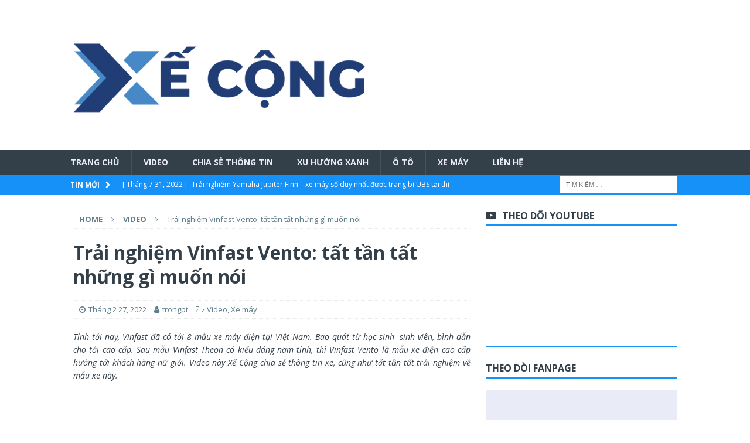

--- FILE ---
content_type: text/html; charset=UTF-8
request_url: https://xecong.vn/trai-nghiem-vinfast-vento-tat-tan-tat-nhung-gi-muon-noi/
body_size: 17022
content:
<!DOCTYPE html>
<html class="no-js mh-one-sb" lang="vi">
<head>
<meta charset="UTF-8">
<meta name="viewport" content="width=device-width, initial-scale=1.0">
<link rel="profile" href="http://gmpg.org/xfn/11" />
<meta name='robots' content='index, follow, max-image-preview:large, max-snippet:-1, max-video-preview:-1' />
<meta property="og:title" content="Trải nghiệm Vinfast Vento: tất tần tất những gì muốn nói"/>
<meta property="og:description" content="Tính tới nay Vinfast đã có tới 8 mẫu xe máy điện tại Việt Nam. Bao quát từ học sinh, phổ thông tới bình dẫn, cho tới cao cấp."/>
<meta property="og:image" content="https://xecong.vn/wp-content/uploads/2022/02/thumg-mau-1-compressed-5.jpg"/>
<meta property="og:image:width" content="1280" />
<meta property="og:image:height" content="720" />
<meta property="og:image:type" content="image/jpeg" />
<meta property="og:type" content="article"/>
<meta property="og:article:published_time" content="2022-02-27 19:40:24"/>
<meta property="og:article:modified_time" content="2022-02-27 19:41:22"/>
<meta property="og:article:tag" content="vinfast"/>
<meta property="og:article:tag" content="Vinfast vento"/>
<meta property="og:article:tag" content="xế cộng"/>
<meta property="og:article:tag" content="Xecong"/>
<meta name="twitter:card" content="summary">
<meta name="twitter:title" content="Trải nghiệm Vinfast Vento: tất tần tất những gì muốn nói"/>
<meta name="twitter:description" content="Tính tới nay Vinfast đã có tới 8 mẫu xe máy điện tại Việt Nam. Bao quát từ học sinh, phổ thông tới bình dẫn, cho tới cao cấp."/>
<meta name="twitter:image" content="https://xecong.vn/wp-content/uploads/2022/02/thumg-mau-1-compressed-5.jpg"/>
<meta name="author" content="trongpt"/>

	<!-- This site is optimized with the Yoast SEO plugin v26.7 - https://yoast.com/wordpress/plugins/seo/ -->
	<title>Trải nghiệm Vinfast Vento: tất tần tất những gì muốn nói - Xế Cộng</title>
	<meta name="description" content="Sau mẫu Vinfast Theon có kiểu dáng nam tính, thì Vinfast Vento là mẫu xe điện cao cấp hướng tới khách hàng nữ giới." />
	<link rel="canonical" href="https://xecong.vn/trai-nghiem-vinfast-vento-tat-tan-tat-nhung-gi-muon-noi/" />
	<meta property="og:url" content="https://xecong.vn/trai-nghiem-vinfast-vento-tat-tan-tat-nhung-gi-muon-noi/" />
	<meta property="og:site_name" content="Xế Cộng" />
	<meta property="article:published_time" content="2022-02-27T12:40:24+00:00" />
	<meta property="article:modified_time" content="2022-02-27T12:41:22+00:00" />
	<meta property="og:image" content="https://xecong.vn/wp-content/uploads/2022/02/thumg-mau-1-compressed-5.jpg" />
	<meta property="og:image:width" content="1280" />
	<meta property="og:image:height" content="720" />
	<meta property="og:image:type" content="image/jpeg" />
	<meta name="author" content="trongpt" />
	<meta name="twitter:label1" content="Được viết bởi" />
	<meta name="twitter:data1" content="trongpt" />
	<meta name="twitter:label2" content="Ước tính thời gian đọc" />
	<meta name="twitter:data2" content="1 phút" />
	<script type="application/ld+json" class="yoast-schema-graph">{"@context":"https://schema.org","@graph":[{"@type":"Article","@id":"https://xecong.vn/trai-nghiem-vinfast-vento-tat-tan-tat-nhung-gi-muon-noi/#article","isPartOf":{"@id":"https://xecong.vn/trai-nghiem-vinfast-vento-tat-tan-tat-nhung-gi-muon-noi/"},"author":{"name":"trongpt","@id":"https://xecong.vn/#/schema/person/be5efc9197466d8760116c12881ca785"},"headline":"Trải nghiệm Vinfast Vento: tất tần tất những gì muốn nói","datePublished":"2022-02-27T12:40:24+00:00","dateModified":"2022-02-27T12:41:22+00:00","mainEntityOfPage":{"@id":"https://xecong.vn/trai-nghiem-vinfast-vento-tat-tan-tat-nhung-gi-muon-noi/"},"wordCount":134,"publisher":{"@id":"https://xecong.vn/#organization"},"image":{"@id":"https://xecong.vn/trai-nghiem-vinfast-vento-tat-tan-tat-nhung-gi-muon-noi/#primaryimage"},"thumbnailUrl":"https://xecong.vn/wp-content/uploads/2022/02/thumg-mau-1-compressed-5.jpg","keywords":["vinfast","Vinfast vento","xế cộng","Xecong"],"articleSection":["Video","Xe máy"],"inLanguage":"vi"},{"@type":"WebPage","@id":"https://xecong.vn/trai-nghiem-vinfast-vento-tat-tan-tat-nhung-gi-muon-noi/","url":"https://xecong.vn/trai-nghiem-vinfast-vento-tat-tan-tat-nhung-gi-muon-noi/","name":"Trải nghiệm Vinfast Vento: tất tần tất những gì muốn nói - Xế Cộng","isPartOf":{"@id":"https://xecong.vn/#website"},"primaryImageOfPage":{"@id":"https://xecong.vn/trai-nghiem-vinfast-vento-tat-tan-tat-nhung-gi-muon-noi/#primaryimage"},"image":{"@id":"https://xecong.vn/trai-nghiem-vinfast-vento-tat-tan-tat-nhung-gi-muon-noi/#primaryimage"},"thumbnailUrl":"https://xecong.vn/wp-content/uploads/2022/02/thumg-mau-1-compressed-5.jpg","datePublished":"2022-02-27T12:40:24+00:00","dateModified":"2022-02-27T12:41:22+00:00","description":"Sau mẫu Vinfast Theon có kiểu dáng nam tính, thì Vinfast Vento là mẫu xe điện cao cấp hướng tới khách hàng nữ giới.","breadcrumb":{"@id":"https://xecong.vn/trai-nghiem-vinfast-vento-tat-tan-tat-nhung-gi-muon-noi/#breadcrumb"},"inLanguage":"vi","potentialAction":[{"@type":"ReadAction","target":["https://xecong.vn/trai-nghiem-vinfast-vento-tat-tan-tat-nhung-gi-muon-noi/"]}]},{"@type":"ImageObject","inLanguage":"vi","@id":"https://xecong.vn/trai-nghiem-vinfast-vento-tat-tan-tat-nhung-gi-muon-noi/#primaryimage","url":"https://xecong.vn/wp-content/uploads/2022/02/thumg-mau-1-compressed-5.jpg","contentUrl":"https://xecong.vn/wp-content/uploads/2022/02/thumg-mau-1-compressed-5.jpg","width":1280,"height":720},{"@type":"BreadcrumbList","@id":"https://xecong.vn/trai-nghiem-vinfast-vento-tat-tan-tat-nhung-gi-muon-noi/#breadcrumb","itemListElement":[{"@type":"ListItem","position":1,"name":"Trang chủ","item":"https://xecong.vn/"},{"@type":"ListItem","position":2,"name":"Trải nghiệm Vinfast Vento: tất tần tất những gì muốn nói"}]},{"@type":"WebSite","@id":"https://xecong.vn/#website","url":"https://xecong.vn/","name":"Xế Cộng","description":"Chia sẻ trải nghiệm","publisher":{"@id":"https://xecong.vn/#organization"},"potentialAction":[{"@type":"SearchAction","target":{"@type":"EntryPoint","urlTemplate":"https://xecong.vn/?s={search_term_string}"},"query-input":{"@type":"PropertyValueSpecification","valueRequired":true,"valueName":"search_term_string"}}],"inLanguage":"vi"},{"@type":"Organization","@id":"https://xecong.vn/#organization","name":"Xế Cộng","url":"https://xecong.vn/","logo":{"@type":"ImageObject","inLanguage":"vi","@id":"https://xecong.vn/#/schema/logo/image/","url":"https://xecong.vn/wp-content/uploads/2022/01/cropped-logo-vuong-1.png","contentUrl":"https://xecong.vn/wp-content/uploads/2022/01/cropped-logo-vuong-1.png","width":512,"height":512,"caption":"Xế Cộng"},"image":{"@id":"https://xecong.vn/#/schema/logo/image/"},"sameAs":["https://www.youtube.com/channel/UCv5507XGtFuBwppWZv6m27A"]},{"@type":"Person","@id":"https://xecong.vn/#/schema/person/be5efc9197466d8760116c12881ca785","name":"trongpt","image":{"@type":"ImageObject","inLanguage":"vi","@id":"https://xecong.vn/#/schema/person/image/","url":"https://secure.gravatar.com/avatar/c957ce7d8150244d8eef8f759fda93a70afa8ad5ba2bb166d59aa510ea8550e5?s=96&d=mm&r=g","contentUrl":"https://secure.gravatar.com/avatar/c957ce7d8150244d8eef8f759fda93a70afa8ad5ba2bb166d59aa510ea8550e5?s=96&d=mm&r=g","caption":"trongpt"},"sameAs":["https://xecong.vn"],"url":"https://xecong.vn/author/trongpt/"}]}</script>
	<!-- / Yoast SEO plugin. -->


<link rel='dns-prefetch' href='//www.googletagmanager.com' />
<link rel='dns-prefetch' href='//fonts.googleapis.com' />
<link rel="alternate" type="application/rss+xml" title="Dòng thông tin Xế Cộng &raquo;" href="https://xecong.vn/feed/" />
<link rel="alternate" type="application/rss+xml" title="Xế Cộng &raquo; Dòng bình luận" href="https://xecong.vn/comments/feed/" />
<link rel="alternate" title="oNhúng (JSON)" type="application/json+oembed" href="https://xecong.vn/wp-json/oembed/1.0/embed?url=https%3A%2F%2Fxecong.vn%2Ftrai-nghiem-vinfast-vento-tat-tan-tat-nhung-gi-muon-noi%2F" />
<link rel="alternate" title="oNhúng (XML)" type="text/xml+oembed" href="https://xecong.vn/wp-json/oembed/1.0/embed?url=https%3A%2F%2Fxecong.vn%2Ftrai-nghiem-vinfast-vento-tat-tan-tat-nhung-gi-muon-noi%2F&#038;format=xml" />
<style id='wp-img-auto-sizes-contain-inline-css' type='text/css'>
img:is([sizes=auto i],[sizes^="auto," i]){contain-intrinsic-size:3000px 1500px}
/*# sourceURL=wp-img-auto-sizes-contain-inline-css */
</style>
<link rel='stylesheet' id='dashicons-css' href='https://xecong.vn/wp-includes/css/dashicons.min.css?ver=6.9' type='text/css' media='all' />
<link rel='stylesheet' id='post-views-counter-frontend-css' href='https://xecong.vn/wp-content/plugins/post-views-counter/css/frontend.css?ver=1.7.0' type='text/css' media='all' />
<style id='wp-emoji-styles-inline-css' type='text/css'>

	img.wp-smiley, img.emoji {
		display: inline !important;
		border: none !important;
		box-shadow: none !important;
		height: 1em !important;
		width: 1em !important;
		margin: 0 0.07em !important;
		vertical-align: -0.1em !important;
		background: none !important;
		padding: 0 !important;
	}
/*# sourceURL=wp-emoji-styles-inline-css */
</style>
<style id='wp-block-library-inline-css' type='text/css'>
:root{--wp-block-synced-color:#7a00df;--wp-block-synced-color--rgb:122,0,223;--wp-bound-block-color:var(--wp-block-synced-color);--wp-editor-canvas-background:#ddd;--wp-admin-theme-color:#007cba;--wp-admin-theme-color--rgb:0,124,186;--wp-admin-theme-color-darker-10:#006ba1;--wp-admin-theme-color-darker-10--rgb:0,107,160.5;--wp-admin-theme-color-darker-20:#005a87;--wp-admin-theme-color-darker-20--rgb:0,90,135;--wp-admin-border-width-focus:2px}@media (min-resolution:192dpi){:root{--wp-admin-border-width-focus:1.5px}}.wp-element-button{cursor:pointer}:root .has-very-light-gray-background-color{background-color:#eee}:root .has-very-dark-gray-background-color{background-color:#313131}:root .has-very-light-gray-color{color:#eee}:root .has-very-dark-gray-color{color:#313131}:root .has-vivid-green-cyan-to-vivid-cyan-blue-gradient-background{background:linear-gradient(135deg,#00d084,#0693e3)}:root .has-purple-crush-gradient-background{background:linear-gradient(135deg,#34e2e4,#4721fb 50%,#ab1dfe)}:root .has-hazy-dawn-gradient-background{background:linear-gradient(135deg,#faaca8,#dad0ec)}:root .has-subdued-olive-gradient-background{background:linear-gradient(135deg,#fafae1,#67a671)}:root .has-atomic-cream-gradient-background{background:linear-gradient(135deg,#fdd79a,#004a59)}:root .has-nightshade-gradient-background{background:linear-gradient(135deg,#330968,#31cdcf)}:root .has-midnight-gradient-background{background:linear-gradient(135deg,#020381,#2874fc)}:root{--wp--preset--font-size--normal:16px;--wp--preset--font-size--huge:42px}.has-regular-font-size{font-size:1em}.has-larger-font-size{font-size:2.625em}.has-normal-font-size{font-size:var(--wp--preset--font-size--normal)}.has-huge-font-size{font-size:var(--wp--preset--font-size--huge)}.has-text-align-center{text-align:center}.has-text-align-left{text-align:left}.has-text-align-right{text-align:right}.has-fit-text{white-space:nowrap!important}#end-resizable-editor-section{display:none}.aligncenter{clear:both}.items-justified-left{justify-content:flex-start}.items-justified-center{justify-content:center}.items-justified-right{justify-content:flex-end}.items-justified-space-between{justify-content:space-between}.screen-reader-text{border:0;clip-path:inset(50%);height:1px;margin:-1px;overflow:hidden;padding:0;position:absolute;width:1px;word-wrap:normal!important}.screen-reader-text:focus{background-color:#ddd;clip-path:none;color:#444;display:block;font-size:1em;height:auto;left:5px;line-height:normal;padding:15px 23px 14px;text-decoration:none;top:5px;width:auto;z-index:100000}html :where(.has-border-color){border-style:solid}html :where([style*=border-top-color]){border-top-style:solid}html :where([style*=border-right-color]){border-right-style:solid}html :where([style*=border-bottom-color]){border-bottom-style:solid}html :where([style*=border-left-color]){border-left-style:solid}html :where([style*=border-width]){border-style:solid}html :where([style*=border-top-width]){border-top-style:solid}html :where([style*=border-right-width]){border-right-style:solid}html :where([style*=border-bottom-width]){border-bottom-style:solid}html :where([style*=border-left-width]){border-left-style:solid}html :where(img[class*=wp-image-]){height:auto;max-width:100%}:where(figure){margin:0 0 1em}html :where(.is-position-sticky){--wp-admin--admin-bar--position-offset:var(--wp-admin--admin-bar--height,0px)}@media screen and (max-width:600px){html :where(.is-position-sticky){--wp-admin--admin-bar--position-offset:0px}}

/*# sourceURL=wp-block-library-inline-css */
</style><style id='global-styles-inline-css' type='text/css'>
:root{--wp--preset--aspect-ratio--square: 1;--wp--preset--aspect-ratio--4-3: 4/3;--wp--preset--aspect-ratio--3-4: 3/4;--wp--preset--aspect-ratio--3-2: 3/2;--wp--preset--aspect-ratio--2-3: 2/3;--wp--preset--aspect-ratio--16-9: 16/9;--wp--preset--aspect-ratio--9-16: 9/16;--wp--preset--color--black: #000000;--wp--preset--color--cyan-bluish-gray: #abb8c3;--wp--preset--color--white: #ffffff;--wp--preset--color--pale-pink: #f78da7;--wp--preset--color--vivid-red: #cf2e2e;--wp--preset--color--luminous-vivid-orange: #ff6900;--wp--preset--color--luminous-vivid-amber: #fcb900;--wp--preset--color--light-green-cyan: #7bdcb5;--wp--preset--color--vivid-green-cyan: #00d084;--wp--preset--color--pale-cyan-blue: #8ed1fc;--wp--preset--color--vivid-cyan-blue: #0693e3;--wp--preset--color--vivid-purple: #9b51e0;--wp--preset--gradient--vivid-cyan-blue-to-vivid-purple: linear-gradient(135deg,rgb(6,147,227) 0%,rgb(155,81,224) 100%);--wp--preset--gradient--light-green-cyan-to-vivid-green-cyan: linear-gradient(135deg,rgb(122,220,180) 0%,rgb(0,208,130) 100%);--wp--preset--gradient--luminous-vivid-amber-to-luminous-vivid-orange: linear-gradient(135deg,rgb(252,185,0) 0%,rgb(255,105,0) 100%);--wp--preset--gradient--luminous-vivid-orange-to-vivid-red: linear-gradient(135deg,rgb(255,105,0) 0%,rgb(207,46,46) 100%);--wp--preset--gradient--very-light-gray-to-cyan-bluish-gray: linear-gradient(135deg,rgb(238,238,238) 0%,rgb(169,184,195) 100%);--wp--preset--gradient--cool-to-warm-spectrum: linear-gradient(135deg,rgb(74,234,220) 0%,rgb(151,120,209) 20%,rgb(207,42,186) 40%,rgb(238,44,130) 60%,rgb(251,105,98) 80%,rgb(254,248,76) 100%);--wp--preset--gradient--blush-light-purple: linear-gradient(135deg,rgb(255,206,236) 0%,rgb(152,150,240) 100%);--wp--preset--gradient--blush-bordeaux: linear-gradient(135deg,rgb(254,205,165) 0%,rgb(254,45,45) 50%,rgb(107,0,62) 100%);--wp--preset--gradient--luminous-dusk: linear-gradient(135deg,rgb(255,203,112) 0%,rgb(199,81,192) 50%,rgb(65,88,208) 100%);--wp--preset--gradient--pale-ocean: linear-gradient(135deg,rgb(255,245,203) 0%,rgb(182,227,212) 50%,rgb(51,167,181) 100%);--wp--preset--gradient--electric-grass: linear-gradient(135deg,rgb(202,248,128) 0%,rgb(113,206,126) 100%);--wp--preset--gradient--midnight: linear-gradient(135deg,rgb(2,3,129) 0%,rgb(40,116,252) 100%);--wp--preset--font-size--small: 13px;--wp--preset--font-size--medium: 20px;--wp--preset--font-size--large: 36px;--wp--preset--font-size--x-large: 42px;--wp--preset--spacing--20: 0.44rem;--wp--preset--spacing--30: 0.67rem;--wp--preset--spacing--40: 1rem;--wp--preset--spacing--50: 1.5rem;--wp--preset--spacing--60: 2.25rem;--wp--preset--spacing--70: 3.38rem;--wp--preset--spacing--80: 5.06rem;--wp--preset--shadow--natural: 6px 6px 9px rgba(0, 0, 0, 0.2);--wp--preset--shadow--deep: 12px 12px 50px rgba(0, 0, 0, 0.4);--wp--preset--shadow--sharp: 6px 6px 0px rgba(0, 0, 0, 0.2);--wp--preset--shadow--outlined: 6px 6px 0px -3px rgb(255, 255, 255), 6px 6px rgb(0, 0, 0);--wp--preset--shadow--crisp: 6px 6px 0px rgb(0, 0, 0);}:where(.is-layout-flex){gap: 0.5em;}:where(.is-layout-grid){gap: 0.5em;}body .is-layout-flex{display: flex;}.is-layout-flex{flex-wrap: wrap;align-items: center;}.is-layout-flex > :is(*, div){margin: 0;}body .is-layout-grid{display: grid;}.is-layout-grid > :is(*, div){margin: 0;}:where(.wp-block-columns.is-layout-flex){gap: 2em;}:where(.wp-block-columns.is-layout-grid){gap: 2em;}:where(.wp-block-post-template.is-layout-flex){gap: 1.25em;}:where(.wp-block-post-template.is-layout-grid){gap: 1.25em;}.has-black-color{color: var(--wp--preset--color--black) !important;}.has-cyan-bluish-gray-color{color: var(--wp--preset--color--cyan-bluish-gray) !important;}.has-white-color{color: var(--wp--preset--color--white) !important;}.has-pale-pink-color{color: var(--wp--preset--color--pale-pink) !important;}.has-vivid-red-color{color: var(--wp--preset--color--vivid-red) !important;}.has-luminous-vivid-orange-color{color: var(--wp--preset--color--luminous-vivid-orange) !important;}.has-luminous-vivid-amber-color{color: var(--wp--preset--color--luminous-vivid-amber) !important;}.has-light-green-cyan-color{color: var(--wp--preset--color--light-green-cyan) !important;}.has-vivid-green-cyan-color{color: var(--wp--preset--color--vivid-green-cyan) !important;}.has-pale-cyan-blue-color{color: var(--wp--preset--color--pale-cyan-blue) !important;}.has-vivid-cyan-blue-color{color: var(--wp--preset--color--vivid-cyan-blue) !important;}.has-vivid-purple-color{color: var(--wp--preset--color--vivid-purple) !important;}.has-black-background-color{background-color: var(--wp--preset--color--black) !important;}.has-cyan-bluish-gray-background-color{background-color: var(--wp--preset--color--cyan-bluish-gray) !important;}.has-white-background-color{background-color: var(--wp--preset--color--white) !important;}.has-pale-pink-background-color{background-color: var(--wp--preset--color--pale-pink) !important;}.has-vivid-red-background-color{background-color: var(--wp--preset--color--vivid-red) !important;}.has-luminous-vivid-orange-background-color{background-color: var(--wp--preset--color--luminous-vivid-orange) !important;}.has-luminous-vivid-amber-background-color{background-color: var(--wp--preset--color--luminous-vivid-amber) !important;}.has-light-green-cyan-background-color{background-color: var(--wp--preset--color--light-green-cyan) !important;}.has-vivid-green-cyan-background-color{background-color: var(--wp--preset--color--vivid-green-cyan) !important;}.has-pale-cyan-blue-background-color{background-color: var(--wp--preset--color--pale-cyan-blue) !important;}.has-vivid-cyan-blue-background-color{background-color: var(--wp--preset--color--vivid-cyan-blue) !important;}.has-vivid-purple-background-color{background-color: var(--wp--preset--color--vivid-purple) !important;}.has-black-border-color{border-color: var(--wp--preset--color--black) !important;}.has-cyan-bluish-gray-border-color{border-color: var(--wp--preset--color--cyan-bluish-gray) !important;}.has-white-border-color{border-color: var(--wp--preset--color--white) !important;}.has-pale-pink-border-color{border-color: var(--wp--preset--color--pale-pink) !important;}.has-vivid-red-border-color{border-color: var(--wp--preset--color--vivid-red) !important;}.has-luminous-vivid-orange-border-color{border-color: var(--wp--preset--color--luminous-vivid-orange) !important;}.has-luminous-vivid-amber-border-color{border-color: var(--wp--preset--color--luminous-vivid-amber) !important;}.has-light-green-cyan-border-color{border-color: var(--wp--preset--color--light-green-cyan) !important;}.has-vivid-green-cyan-border-color{border-color: var(--wp--preset--color--vivid-green-cyan) !important;}.has-pale-cyan-blue-border-color{border-color: var(--wp--preset--color--pale-cyan-blue) !important;}.has-vivid-cyan-blue-border-color{border-color: var(--wp--preset--color--vivid-cyan-blue) !important;}.has-vivid-purple-border-color{border-color: var(--wp--preset--color--vivid-purple) !important;}.has-vivid-cyan-blue-to-vivid-purple-gradient-background{background: var(--wp--preset--gradient--vivid-cyan-blue-to-vivid-purple) !important;}.has-light-green-cyan-to-vivid-green-cyan-gradient-background{background: var(--wp--preset--gradient--light-green-cyan-to-vivid-green-cyan) !important;}.has-luminous-vivid-amber-to-luminous-vivid-orange-gradient-background{background: var(--wp--preset--gradient--luminous-vivid-amber-to-luminous-vivid-orange) !important;}.has-luminous-vivid-orange-to-vivid-red-gradient-background{background: var(--wp--preset--gradient--luminous-vivid-orange-to-vivid-red) !important;}.has-very-light-gray-to-cyan-bluish-gray-gradient-background{background: var(--wp--preset--gradient--very-light-gray-to-cyan-bluish-gray) !important;}.has-cool-to-warm-spectrum-gradient-background{background: var(--wp--preset--gradient--cool-to-warm-spectrum) !important;}.has-blush-light-purple-gradient-background{background: var(--wp--preset--gradient--blush-light-purple) !important;}.has-blush-bordeaux-gradient-background{background: var(--wp--preset--gradient--blush-bordeaux) !important;}.has-luminous-dusk-gradient-background{background: var(--wp--preset--gradient--luminous-dusk) !important;}.has-pale-ocean-gradient-background{background: var(--wp--preset--gradient--pale-ocean) !important;}.has-electric-grass-gradient-background{background: var(--wp--preset--gradient--electric-grass) !important;}.has-midnight-gradient-background{background: var(--wp--preset--gradient--midnight) !important;}.has-small-font-size{font-size: var(--wp--preset--font-size--small) !important;}.has-medium-font-size{font-size: var(--wp--preset--font-size--medium) !important;}.has-large-font-size{font-size: var(--wp--preset--font-size--large) !important;}.has-x-large-font-size{font-size: var(--wp--preset--font-size--x-large) !important;}
/*# sourceURL=global-styles-inline-css */
</style>

<style id='classic-theme-styles-inline-css' type='text/css'>
/*! This file is auto-generated */
.wp-block-button__link{color:#fff;background-color:#32373c;border-radius:9999px;box-shadow:none;text-decoration:none;padding:calc(.667em + 2px) calc(1.333em + 2px);font-size:1.125em}.wp-block-file__button{background:#32373c;color:#fff;text-decoration:none}
/*# sourceURL=/wp-includes/css/classic-themes.min.css */
</style>
<link rel='stylesheet' id='mh-font-awesome-css' href='https://xecong.vn/wp-content/themes/mh-magazine/includes/font-awesome.min.css' type='text/css' media='all' />
<link rel='stylesheet' id='mh-magazine-css' href='https://xecong.vn/wp-content/themes/mh-magazine/style.css?ver=3.9.13' type='text/css' media='all' />
<link rel='stylesheet' id='mh-google-fonts-css' href='https://fonts.googleapis.com/css?family=Open+Sans:300,400,400italic,600,700&#038;subset=latin,vietnamese' type='text/css' media='all' />
<script type="text/javascript" src="https://xecong.vn/wp-includes/js/jquery/jquery.min.js?ver=3.7.1" id="jquery-core-js"></script>
<script type="text/javascript" src="https://xecong.vn/wp-includes/js/jquery/jquery-migrate.min.js?ver=3.4.1" id="jquery-migrate-js"></script>
<script type="text/javascript" src="https://xecong.vn/wp-content/themes/mh-magazine/js/scripts.js?ver=3.9.13" id="mh-scripts-js"></script>

<!-- Đoạn mã Google tag (gtag.js) được thêm bởi Site Kit -->
<!-- Đoạn mã Google Analytics được thêm bởi Site Kit -->
<script type="text/javascript" src="https://www.googletagmanager.com/gtag/js?id=G-28FYXN1RKF" id="google_gtagjs-js" async></script>
<script type="text/javascript" id="google_gtagjs-js-after">
/* <![CDATA[ */
window.dataLayer = window.dataLayer || [];function gtag(){dataLayer.push(arguments);}
gtag("set","linker",{"domains":["xecong.vn"]});
gtag("js", new Date());
gtag("set", "developer_id.dZTNiMT", true);
gtag("config", "G-28FYXN1RKF");
//# sourceURL=google_gtagjs-js-after
/* ]]> */
</script>
<link rel="https://api.w.org/" href="https://xecong.vn/wp-json/" /><link rel="alternate" title="JSON" type="application/json" href="https://xecong.vn/wp-json/wp/v2/posts/866" /><link rel="EditURI" type="application/rsd+xml" title="RSD" href="https://xecong.vn/xmlrpc.php?rsd" />
<meta name="generator" content="WordPress 6.9" />
<link rel='shortlink' href='https://xecong.vn/?p=866' />
<meta name="generator" content="Site Kit by Google 1.170.0" /><!-- This website uses the WP Call Button plugin to generate more leads. --><style type="text/css">.wp-call-button{ display: none; } @media screen and (max-width: 650px) { .wp-call-button{display: block; position: fixed; text-decoration: none; z-index: 9999999999;width: 60px; height: 60px; border-radius: 50%;/*transform: scale(0.8);*/  right: 20px;  bottom: 20px; background: url( [data-uri] ) center/30px 30px no-repeat #269041 !important;} }</style><style type="text/css">
.mh-navigation li:hover, .mh-navigation ul li:hover > ul, .mh-main-nav-wrap, .mh-main-nav, .mh-social-nav li a:hover, .entry-tags li, .mh-slider-caption, .mh-widget-layout8 .mh-widget-title .mh-footer-widget-title-inner, .mh-widget-col-1 .mh-slider-caption, .mh-widget-col-1 .mh-posts-lineup-caption, .mh-carousel-layout1, .mh-spotlight-widget, .mh-social-widget li a, .mh-author-bio-widget, .mh-footer-widget .mh-tab-comment-excerpt, .mh-nip-item:hover .mh-nip-overlay, .mh-widget .tagcloud a, .mh-footer-widget .tagcloud a, .mh-footer, .mh-copyright-wrap, input[type=submit]:hover, #infinite-handle span:hover { background: #333f49; }
.mh-extra-nav-bg { background: rgba(51, 63, 73, 0.2); }
.mh-slider-caption, .mh-posts-stacked-title, .mh-posts-lineup-caption { background: #333f49; background: rgba(51, 63, 73, 0.8); }
@media screen and (max-width: 900px) { #mh-mobile .mh-slider-caption, #mh-mobile .mh-posts-lineup-caption { background: rgba(51, 63, 73, 1); } }
.slicknav_menu, .slicknav_nav ul, #mh-mobile .mh-footer-widget .mh-posts-stacked-overlay { border-color: #333f49; }
.mh-copyright, .mh-copyright a { color: #fff; }
.mh-widget-layout4 .mh-widget-title { background: #1591f7; background: rgba(21, 145, 247, 0.6); }
.mh-preheader, .mh-wide-layout .mh-subheader, .mh-ticker-title, .mh-main-nav li:hover, .mh-footer-nav, .slicknav_menu, .slicknav_btn, .slicknav_nav .slicknav_item:hover, .slicknav_nav a:hover, .mh-back-to-top, .mh-subheading, .entry-tags .fa, .entry-tags li:hover, .mh-widget-layout2 .mh-widget-title, .mh-widget-layout4 .mh-widget-title-inner, .mh-widget-layout4 .mh-footer-widget-title, .mh-widget-layout5 .mh-widget-title-inner, .mh-widget-layout6 .mh-widget-title, #mh-mobile .flex-control-paging li a.flex-active, .mh-image-caption, .mh-carousel-layout1 .mh-carousel-caption, .mh-tab-button.active, .mh-tab-button.active:hover, .mh-footer-widget .mh-tab-button.active, .mh-social-widget li:hover a, .mh-footer-widget .mh-social-widget li a, .mh-footer-widget .mh-author-bio-widget, .tagcloud a:hover, .mh-widget .tagcloud a:hover, .mh-footer-widget .tagcloud a:hover, .mh-posts-stacked-item .mh-meta, .page-numbers:hover, .mh-loop-pagination .current, .mh-comments-pagination .current, .pagelink, a:hover .pagelink, input[type=submit], #infinite-handle span { background: #1591f7; }
.mh-main-nav-wrap .slicknav_nav ul, blockquote, .mh-widget-layout1 .mh-widget-title, .mh-widget-layout3 .mh-widget-title, .mh-widget-layout5 .mh-widget-title, .mh-widget-layout8 .mh-widget-title:after, #mh-mobile .mh-slider-caption, .mh-carousel-layout1, .mh-spotlight-widget, .mh-author-bio-widget, .mh-author-bio-title, .mh-author-bio-image-frame, .mh-video-widget, .mh-tab-buttons, textarea:hover, input[type=text]:hover, input[type=email]:hover, input[type=tel]:hover, input[type=url]:hover { border-color: #1591f7; }
.mh-header-tagline, .mh-dropcap, .mh-carousel-layout1 .flex-direction-nav a, .mh-carousel-layout2 .mh-carousel-caption, .mh-posts-digest-small-category, .mh-posts-lineup-more, .bypostauthor .fn:after, .mh-comment-list .comment-reply-link:before, #respond #cancel-comment-reply-link:before { color: #1591f7; }
.mh-subheader, .page-numbers, a .pagelink, .mh-widget-layout3 .mh-widget-title, .mh-widget .search-form, .mh-tab-button, .mh-tab-content, .mh-nip-widget, .mh-magazine-facebook-page-widget, .mh-social-widget, .mh-posts-horizontal-widget, .mh-ad-spot, .mh-info-spot { background: #e9ecf6; }
.mh-tab-post-item { border-color: rgba(255, 255, 255, 0.3); }
.mh-tab-comment-excerpt { background: rgba(255, 255, 255, 0.6); }
body, a, blockquote, blockquote cite, .post .entry-title, .page-title, .entry-content h1, .entry-content h2, .entry-content h3, .entry-content h4, .entry-content h5, .entry-content h6, .wp-caption-text, .wp-block-image figcaption, .wp-block-audio figcaption, #respond .comment-reply-title, #respond #cancel-comment-reply-link, #respond .logged-in-as a, .mh-ping-list .mh-ping-item a, .mh-widget-layout1 .mh-widget-title, .mh-widget-layout7 .mh-widget-title, .mh-widget-layout8 .mh-widget-title, .mh-slider-layout4 .mh-slider-caption, .mh-slider-layout4 .mh-slider-caption a, .mh-slider-layout4 .mh-slider-caption a:hover { color: #333f49; }
#mh-mobile .mh-header-nav li:hover a, .mh-main-nav li a, .mh-extra-nav li:hover a, .mh-footer-nav li:hover a, .mh-social-nav li:hover .fa-mh-social, .mh-main-nav-wrap .slicknav_menu a, .mh-main-nav-wrap .slicknav_menu a:hover, .entry-tags a, .mh-slider-caption, .mh-slider-caption a, .mh-slider-caption a:hover, .mh-spotlight-widget, #mh-mobile .mh-spotlight-widget a, #mh-mobile .mh-spotlight-widget a:hover, .mh-spotlight-widget .mh-spotlight-meta, .mh-posts-stacked-title a, .mh-posts-stacked-title a:hover, .mh-posts-lineup-widget a, .mh-posts-lineup-widget a:hover, .mh-posts-lineup-caption, .mh-footer-widget .mh-tabbed-widget, .mh-footer-widget .mh-tabbed-widget a, .mh-footer-widget .mh-tabbed-widget a:hover, .mh-author-bio-title, .mh-author-bio-text, .mh-social-widget .fa-mh-social, .mh-footer, .mh-footer a, .mh-footer a:hover, .mh-footer .mh-meta, .mh-footer .mh-meta a, .mh-footer .mh-meta a:hover, .mh-footer .wp-caption-text, .mh-widget-layout1 .mh-widget-title.mh-footer-widget-title, .mh-widget-layout1 .mh-widget-title.mh-footer-widget-title a, .mh-widget-layout3 .mh-widget-title.mh-footer-widget-title, .mh-widget-layout3 .mh-widget-title.mh-footer-widget-title a, .mh-widget-layout7 .mh-widget-title.mh-footer-widget-title, .mh-widget-layout7 .mh-widget-title.mh-footer-widget-title a, .mh-widget-layout8 .mh-widget-title.mh-footer-widget-title, .mh-widget-layout8 .mh-widget-title.mh-footer-widget-title a, .mh-copyright, .mh-copyright a, .mh-copyright a:hover, .tagcloud a, .mh-tabbed-widget .tagcloud a, input[type=submit]:hover, #infinite-handle span:hover { color: #e9ecf6; }
.mh-main-nav-wrap .slicknav_menu .slicknav_icon-bar { background: #e9ecf6; }
.mh-header-nav-bottom li a, .mh-social-nav-bottom .fa-mh-social, .mh-boxed-layout .mh-ticker-item-bottom a, .mh-header-date-bottom, .page-numbers, a .pagelink, .mh-widget-layout3 .mh-widget-title, .mh-widget-layout3 .mh-widget-title a, .mh-tabbed-widget, .mh-tabbed-widget a, .mh-posts-horizontal-title a { color: #333f49; }
.mh-meta, .mh-meta a, .mh-breadcrumb, .mh-breadcrumb a, .mh-comment-list .comment-meta, .mh-comment-list .comment-meta a, .mh-comment-list .comment-reply-link, .mh-user-data, .widget_rss .rss-date, .widget_rss cite { color: #607d8b; }
.entry-content a { color: #00aae1; }
a:hover, .entry-content a:hover, #respond a:hover, #respond #cancel-comment-reply-link:hover, #respond .logged-in-as a:hover, .mh-comment-list .comment-meta a:hover, .mh-ping-list .mh-ping-item a:hover, .mh-meta a:hover, .mh-breadcrumb a:hover, .mh-tabbed-widget a:hover { color: #00aae1; }
</style>
<!--[if lt IE 9]>
<script src="https://xecong.vn/wp-content/themes/mh-magazine/js/css3-mediaqueries.js"></script>
<![endif]-->
<style type="text/css" id="custom-background-css">
body.custom-background { background-color: #ffffff; }
</style>
	<link rel="icon" href="https://xecong.vn/wp-content/uploads/2022/05/cropped-logo-512-chu-X-1-32x32.png" sizes="32x32" />
<link rel="icon" href="https://xecong.vn/wp-content/uploads/2022/05/cropped-logo-512-chu-X-1-192x192.png" sizes="192x192" />
<link rel="apple-touch-icon" href="https://xecong.vn/wp-content/uploads/2022/05/cropped-logo-512-chu-X-1-180x180.png" />
<meta name="msapplication-TileImage" content="https://xecong.vn/wp-content/uploads/2022/05/cropped-logo-512-chu-X-1-270x270.png" />
</head>
<body id="mh-mobile" class="wp-singular post-template-default single single-post postid-866 single-format-video custom-background wp-custom-logo wp-theme-mh-magazine mh-wide-layout mh-right-sb mh-loop-layout1 mh-widget-layout1 mh-loop-hide-caption" itemscope="itemscope" itemtype="https://schema.org/WebPage">
<div class="mh-header-nav-mobile clearfix"></div>
<header class="mh-header" itemscope="itemscope" itemtype="https://schema.org/WPHeader">
	<div class="mh-container mh-container-inner clearfix">
		<div class="mh-custom-header clearfix">
<div class="mh-header-columns mh-row clearfix">
<div class="mh-col-1-1 mh-site-identity">
<div class="mh-site-logo" role="banner" itemscope="itemscope" itemtype="https://schema.org/Brand">
<a href="https://xecong.vn/" class="custom-logo-link" rel="home"><img width="5619" height="1168" src="https://xecong.vn/wp-content/uploads/2022/04/cropped-cropped-logo-xe-cong-copy.png" class="custom-logo" alt="Xế Cộng" decoding="async" fetchpriority="high" srcset="https://xecong.vn/wp-content/uploads/2022/04/cropped-cropped-logo-xe-cong-copy.png 5619w, https://xecong.vn/wp-content/uploads/2022/04/cropped-cropped-logo-xe-cong-copy-1443x300.png 1443w, https://xecong.vn/wp-content/uploads/2022/04/cropped-cropped-logo-xe-cong-copy-1024x213.png 1024w, https://xecong.vn/wp-content/uploads/2022/04/cropped-cropped-logo-xe-cong-copy-722x150.png 722w, https://xecong.vn/wp-content/uploads/2022/04/cropped-cropped-logo-xe-cong-copy-768x160.png 768w, https://xecong.vn/wp-content/uploads/2022/04/cropped-cropped-logo-xe-cong-copy-1536x319.png 1536w, https://xecong.vn/wp-content/uploads/2022/04/cropped-cropped-logo-xe-cong-copy-2048x426.png 2048w" sizes="(max-width: 5619px) 100vw, 5619px" /></a></div>
</div>
</div>
</div>
	</div>
	<div class="mh-main-nav-wrap">
		<nav class="mh-navigation mh-main-nav mh-container mh-container-inner clearfix" itemscope="itemscope" itemtype="https://schema.org/SiteNavigationElement">
			<div class="menu-menu-container"><ul id="menu-menu" class="menu"><li id="menu-item-8" class="menu-item menu-item-type-custom menu-item-object-custom menu-item-home menu-item-8"><a href="https://xecong.vn">Trang chủ</a></li>
<li id="menu-item-11" class="menu-item menu-item-type-taxonomy menu-item-object-category current-post-ancestor current-menu-parent current-post-parent menu-item-11"><a href="https://xecong.vn/category/video/">Video</a></li>
<li id="menu-item-9" class="menu-item menu-item-type-taxonomy menu-item-object-category menu-item-9"><a href="https://xecong.vn/category/tin-tuc/">Chia sẻ thông tin</a></li>
<li id="menu-item-4881" class="menu-item menu-item-type-taxonomy menu-item-object-category menu-item-4881"><a href="https://xecong.vn/category/xuhuongxanh/">XU HƯỚNG XANH</a></li>
<li id="menu-item-10" class="menu-item menu-item-type-taxonomy menu-item-object-category menu-item-10"><a href="https://xecong.vn/category/oto/">Ô tô</a></li>
<li id="menu-item-441" class="menu-item menu-item-type-taxonomy menu-item-object-category current-post-ancestor current-menu-parent current-post-parent menu-item-441"><a href="https://xecong.vn/category/xe-may/">Xe máy</a></li>
<li id="menu-item-28" class="menu-item menu-item-type-post_type menu-item-object-page menu-item-28"><a href="https://xecong.vn/lien-he/">Liên hệ</a></li>
</ul></div>		</nav>
	</div>
	</header>
	<div class="mh-subheader">
		<div class="mh-container mh-container-inner mh-row clearfix">
							<div class="mh-header-bar-content mh-header-bar-bottom-left mh-col-2-3 clearfix">
											<div class="mh-header-ticker mh-header-ticker-bottom">
							<div class="mh-ticker-bottom">
			<div class="mh-ticker-title mh-ticker-title-bottom">
			Tin mới<i class="fa fa-chevron-right"></i>		</div>
		<div class="mh-ticker-content mh-ticker-content-bottom">
		<ul id="mh-ticker-loop-bottom">				<li class="mh-ticker-item mh-ticker-item-bottom">
					<a href="https://xecong.vn/trai-nghiem-yamaha-jupiter-finn-xe-may-so-duy-nhat-duoc-trang-bi-ubs-tai-thi-truong-viet-nam/" title="Trải nghiệm Yamaha Jupiter Finn &#8211; xe máy số duy nhất được trang bị UBS tại thị trường Việt Nam">
						<span class="mh-ticker-item-date mh-ticker-item-date-bottom">
                        	[ Tháng 7 31, 2022 ]                        </span>
						<span class="mh-ticker-item-title mh-ticker-item-title-bottom">
							Trải nghiệm Yamaha Jupiter Finn &#8211; xe máy số duy nhất được trang bị UBS tại thị trường Việt Nam						</span>
													<span class="mh-ticker-item-cat mh-ticker-item-cat-bottom">
								<i class="fa fa-caret-right"></i>
																Chia sẻ thông tin							</span>
											</a>
				</li>				<li class="mh-ticker-item mh-ticker-item-bottom">
					<a href="https://xecong.vn/geely-viet-nam-trien-khai-chuong-trinh-tri-an-khach-hang-tet-binh-ngo-va-tiep-tuc-hoan-thien-mang-luoi-56-dai-ly-toan-quoc/" title="GEELY VIỆT NAM TRIỂN KHAI CHƯƠNG TRÌNH TRI ÂN KHÁCH HÀNG TẾT BÍNH NGỌ VÀ TIẾP TỤC HOÀN THIỆN MẠNG LƯỚI 56 ĐẠI LÝ TOÀN QUỐC">
						<span class="mh-ticker-item-date mh-ticker-item-date-bottom">
                        	[ Tháng 1 14, 2026 ]                        </span>
						<span class="mh-ticker-item-title mh-ticker-item-title-bottom">
							GEELY VIỆT NAM TRIỂN KHAI CHƯƠNG TRÌNH TRI ÂN KHÁCH HÀNG TẾT BÍNH NGỌ VÀ TIẾP TỤC HOÀN THIỆN MẠNG LƯỚI 56 ĐẠI LÝ TOÀN QUỐC						</span>
													<span class="mh-ticker-item-cat mh-ticker-item-cat-bottom">
								<i class="fa fa-caret-right"></i>
																Chia sẻ thông tin							</span>
											</a>
				</li>				<li class="mh-ticker-item mh-ticker-item-bottom">
					<a href="https://xecong.vn/xanh-sm-nhan-3-giai-thuong-ve-cong-nghe-va-trai-nghiem-khach-hang-hang-dau-chau-a/" title="XANH SM NHẬN 3 GIẢI THƯỞNG VỀ CÔNG NGHỆ VÀ TRẢI NGHIỆM KHÁCH HÀNG HÀNG ĐẦU CHÂU Á">
						<span class="mh-ticker-item-date mh-ticker-item-date-bottom">
                        	[ Tháng 1 14, 2026 ]                        </span>
						<span class="mh-ticker-item-title mh-ticker-item-title-bottom">
							XANH SM NHẬN 3 GIẢI THƯỞNG VỀ CÔNG NGHỆ VÀ TRẢI NGHIỆM KHÁCH HÀNG HÀNG ĐẦU CHÂU Á						</span>
													<span class="mh-ticker-item-cat mh-ticker-item-cat-bottom">
								<i class="fa fa-caret-right"></i>
																Chia sẻ thông tin							</span>
											</a>
				</li>				<li class="mh-ticker-item mh-ticker-item-bottom">
					<a href="https://xecong.vn/vinfast-vf-6-nhan-giai-mau-xe-dang-tien-nhat-nam-tai-autocar-india-awards-2026/" title="VINFAST VF 6 NHẬN GIẢI “MẪU XE ĐÁNG TIỀN NHẤT NĂM” TẠI AUTOCAR INDIA AWARDS 2026">
						<span class="mh-ticker-item-date mh-ticker-item-date-bottom">
                        	[ Tháng 1 11, 2026 ]                        </span>
						<span class="mh-ticker-item-title mh-ticker-item-title-bottom">
							VINFAST VF 6 NHẬN GIẢI “MẪU XE ĐÁNG TIỀN NHẤT NĂM” TẠI AUTOCAR INDIA AWARDS 2026						</span>
													<span class="mh-ticker-item-cat mh-ticker-item-cat-bottom">
								<i class="fa fa-caret-right"></i>
																Chia sẻ thông tin							</span>
											</a>
				</li>				<li class="mh-ticker-item mh-ticker-item-bottom">
					<a href="https://xecong.vn/honda-viet-nam-to-chuc-su-kien-onward-mo-loi-tuong-lai-xanh-lan-dau-tien-ra-mat-mau-xe-may-dien-moi-honda-uc3-tai-viet-nam/" title="Honda Việt Nam tổ chức sự kiện “ONWARD &#8211; Mở lối tương lai xanh” &#8211; Lần đầu tiên ra mắt mẫu xe máy điện mới Honda UC3 tại Việt Nam">
						<span class="mh-ticker-item-date mh-ticker-item-date-bottom">
                        	[ Tháng 1 11, 2026 ]                        </span>
						<span class="mh-ticker-item-title mh-ticker-item-title-bottom">
							Honda Việt Nam tổ chức sự kiện “ONWARD &#8211; Mở lối tương lai xanh” &#8211; Lần đầu tiên ra mắt mẫu xe máy điện mới Honda UC3 tại Việt Nam						</span>
													<span class="mh-ticker-item-cat mh-ticker-item-cat-bottom">
								<i class="fa fa-caret-right"></i>
																Chia sẻ thông tin							</span>
											</a>
				</li>				<li class="mh-ticker-item mh-ticker-item-bottom">
					<a href="https://xecong.vn/doanh-so-ban-hang-hyundai-thang-12-2025-tang-truong-ro-ret/" title="DOANH SỐ BÁN HÀNG HYUNDAI THÁNG 12/2025 TĂNG TRƯỞNG RÕ RỆT">
						<span class="mh-ticker-item-date mh-ticker-item-date-bottom">
                        	[ Tháng 1 11, 2026 ]                        </span>
						<span class="mh-ticker-item-title mh-ticker-item-title-bottom">
							DOANH SỐ BÁN HÀNG HYUNDAI THÁNG 12/2025 TĂNG TRƯỞNG RÕ RỆT						</span>
													<span class="mh-ticker-item-cat mh-ticker-item-cat-bottom">
								<i class="fa fa-caret-right"></i>
																Chia sẻ thông tin							</span>
											</a>
				</li>		</ul>
	</div>
</div>						</div>
									</div>
										<div class="mh-header-bar-content mh-header-bar-bottom-right mh-col-1-3 clearfix">
											<aside class="mh-header-search mh-header-search-bottom">
							<form role="search" method="get" class="search-form" action="https://xecong.vn/">
				<label>
					<span class="screen-reader-text">Tìm kiếm cho:</span>
					<input type="search" class="search-field" placeholder="Tìm kiếm &hellip;" value="" name="s" />
				</label>
				<input type="submit" class="search-submit" value="Tìm kiếm" />
			</form>						</aside>
									</div>
					</div>
	</div>
<div class="mh-container mh-container-outer">
<div class="mh-wrapper clearfix">
	<div class="mh-main clearfix">
		<div id="main-content" class="mh-content" role="main" itemprop="mainContentOfPage"><nav class="mh-breadcrumb" itemscope itemtype="http://schema.org/BreadcrumbList"><span itemprop="itemListElement" itemscope itemtype="http://schema.org/ListItem"><a href="https://xecong.vn" itemprop="item"><span itemprop="name">Home</span></a><meta itemprop="position" content="1" /></span><span class="mh-breadcrumb-delimiter"><i class="fa fa-angle-right"></i></span><span itemprop="itemListElement" itemscope itemtype="http://schema.org/ListItem"><a href="https://xecong.vn/category/video/" itemprop="item"><span itemprop="name">Video</span></a><meta itemprop="position" content="2" /></span><span class="mh-breadcrumb-delimiter"><i class="fa fa-angle-right"></i></span>Trải nghiệm Vinfast Vento: tất tần tất những gì muốn nói</nav>
<article id="post-866" class="post-866 post type-post status-publish format-video has-post-thumbnail hentry category-video category-xe-may tag-vinfast tag-vinfast-vento tag-xe-cong tag-xecong post_format-post-format-video">
	<header class="entry-header clearfix"><h1 class="entry-title">Trải nghiệm Vinfast Vento: tất tần tất những gì muốn nói</h1><div class="mh-meta entry-meta">
<span class="entry-meta-date updated"><i class="fa fa-clock-o"></i><a href="https://xecong.vn/2022/02/">Tháng 2 27, 2022</a></span>
<span class="entry-meta-author author vcard"><i class="fa fa-user"></i><a class="fn" href="https://xecong.vn/author/trongpt/">trongpt</a></span>
<span class="entry-meta-categories"><i class="fa fa-folder-open-o"></i><a href="https://xecong.vn/category/video/" rel="category tag">Video</a>, <a href="https://xecong.vn/category/xe-may/" rel="category tag">Xe máy</a></span>
</div>
	</header>
		<div class="entry-content clearfix"><p style="text-align: justify;"><em>Tính tới nay, Vinfast đã có tới 8 mẫu xe máy điện tại Việt Nam. Bao quát từ học sinh- sinh viên, bình dẫn cho tới cao cấp. Sau mẫu Vinfast Theon có kiểu dáng nam tính, thì Vinfast Vento là mẫu xe điện cao cấp hướng tới khách hàng nữ giới. Video này Xế Cộng chia sẻ thông tin xe, cũng như tất tần tất trải nghiệm về mẫu xe này.</em></p>
<p><iframe title="Trải nghiệm Vinfast Vento: tất tần tất những gì muốn nói| Xế Cộng" width="678" height="381" src="https://www.youtube.com/embed/7MLAWeZjevQ?feature=oembed" frameborder="0" allow="accelerometer; autoplay; clipboard-write; encrypted-media; gyroscope; picture-in-picture" allowfullscreen></iframe></p>
<p style="text-align: right;">Xế Cộng</p>
	</div><div class="entry-tags clearfix"><i class="fa fa-tag"></i><ul><li><a href="https://xecong.vn/tag/vinfast/" rel="tag">vinfast</a></li><li><a href="https://xecong.vn/tag/vinfast-vento/" rel="tag">Vinfast vento</a></li><li><a href="https://xecong.vn/tag/xe-cong/" rel="tag">xế cộng</a></li><li><a href="https://xecong.vn/tag/xecong/" rel="tag">Xecong</a></li></ul></div><div id="mh_magazine_posts_list-5" class="mh-widget mh-posts-2 mh_magazine_posts_list"><h4 class="mh-widget-title"><span class="mh-widget-title-inner">Thông tin khác</span></h4><div class="mh-posts-list-widget mh-posts-list-hide-caption">
<article class="mh-posts-list-item clearfix post-6329 post type-post status-publish format-standard has-post-thumbnail hentry category-tin-tuc category-xe-may category-xuhuongxanh">
	<figure class="mh-posts-list-thumb">
		<a class="mh-thumb-icon mh-thumb-icon-small-mobile" href="https://xecong.vn/honda-viet-nam-to-chuc-su-kien-onward-mo-loi-tuong-lai-xanh-lan-dau-tien-ra-mat-mau-xe-may-dien-moi-honda-uc3-tai-viet-nam/"><img width="326" height="245" src="https://xecong.vn/wp-content/uploads/2026/01/PR-KIT_Color-chart-White-2500x1668_2-1-326x245.png" class="attachment-mh-magazine-medium size-mh-magazine-medium wp-post-image" alt="" decoding="async" srcset="https://xecong.vn/wp-content/uploads/2026/01/PR-KIT_Color-chart-White-2500x1668_2-1-326x245.png 326w, https://xecong.vn/wp-content/uploads/2026/01/PR-KIT_Color-chart-White-2500x1668_2-1-678x509.png 678w, https://xecong.vn/wp-content/uploads/2026/01/PR-KIT_Color-chart-White-2500x1668_2-1-80x60.png 80w" sizes="(max-width: 326px) 100vw, 326px" />		</a>
					<div class="mh-image-caption mh-posts-list-caption">
				Chia sẻ thông tin			</div>
			</figure>
	<div class="mh-posts-list-content clearfix">
		<header class="mh-posts-list-header">
			<h3 class="entry-title mh-posts-list-title">
				<a href="https://xecong.vn/honda-viet-nam-to-chuc-su-kien-onward-mo-loi-tuong-lai-xanh-lan-dau-tien-ra-mat-mau-xe-may-dien-moi-honda-uc3-tai-viet-nam/" title="Honda Việt Nam tổ chức sự kiện “ONWARD &#8211; Mở lối tương lai xanh” &#8211; Lần đầu tiên ra mắt mẫu xe máy điện mới Honda UC3 tại Việt Nam" rel="bookmark">
					Honda Việt Nam tổ chức sự kiện “ONWARD &#8211; Mở lối tương lai xanh” &#8211; Lần đầu tiên ra mắt mẫu xe máy điện mới Honda UC3 tại Việt Nam				</a>
			</h3>
			<div class="mh-meta entry-meta">
<span class="entry-meta-date updated"><i class="fa fa-clock-o"></i><a href="https://xecong.vn/2026/01/">Tháng 1 11, 2026</a></span>
<span class="entry-meta-author author vcard"><i class="fa fa-user"></i><a class="fn" href="https://xecong.vn/author/mai-hoa/">Hoa Trần</a></span>
<span class="entry-meta-categories"><i class="fa fa-folder-open-o"></i><a href="https://xecong.vn/category/tin-tuc/" rel="category tag">Chia sẻ thông tin</a>, <a href="https://xecong.vn/category/xe-may/" rel="category tag">Xe máy</a>, <a href="https://xecong.vn/category/xuhuongxanh/" rel="category tag">XU HƯỚNG XANH</a></span>
</div>
		</header>
		<div class="mh-posts-list-excerpt clearfix">
			<div class="mh-excerpt"><p>Hà Nội, ngày 10 tháng 1 năm 2026 – Công ty Honda Việt Nam (HVN) chính thức ra mắt mẫu xe máy điện hoàn toàn mới &#8211; Honda UC3, đánh dấu bước tiến quan trọng <a class="mh-excerpt-more" href="https://xecong.vn/honda-viet-nam-to-chuc-su-kien-onward-mo-loi-tuong-lai-xanh-lan-dau-tien-ra-mat-mau-xe-may-dien-moi-honda-uc3-tai-viet-nam/" title="Honda Việt Nam tổ chức sự kiện “ONWARD &#8211; Mở lối tương lai xanh” &#8211; Lần đầu tiên ra mắt mẫu xe máy điện mới Honda UC3 tại Việt Nam">[&#8230;]</a></p>
</div>		</div>
	</div>
</article><article class="mh-posts-list-item clearfix post-3469 post type-post status-publish format-video has-post-thumbnail hentry category-video post_format-post-format-video">
	<figure class="mh-posts-list-thumb">
		<a class="mh-thumb-icon mh-thumb-icon-small-mobile" href="https://xecong.vn/hyundai-accent-the-he-moi-day-roi-vios-can-than/"><img width="326" height="245" src="https://xecong.vn/wp-content/uploads/2023/02/Hyundai_Accent_2023-326x245.jpeg" class="attachment-mh-magazine-medium size-mh-magazine-medium wp-post-image" alt="" decoding="async" srcset="https://xecong.vn/wp-content/uploads/2023/02/Hyundai_Accent_2023-326x245.jpeg 326w, https://xecong.vn/wp-content/uploads/2023/02/Hyundai_Accent_2023-678x509.jpeg 678w, https://xecong.vn/wp-content/uploads/2023/02/Hyundai_Accent_2023-80x60.jpeg 80w" sizes="(max-width: 326px) 100vw, 326px" />		</a>
					<div class="mh-image-caption mh-posts-list-caption">
				Video			</div>
			</figure>
	<div class="mh-posts-list-content clearfix">
		<header class="mh-posts-list-header">
			<h3 class="entry-title mh-posts-list-title">
				<a href="https://xecong.vn/hyundai-accent-the-he-moi-day-roi-vios-can-than/" title="Hyundai Accent thế hệ mới đây rồi, Vios cẩn thận" rel="bookmark">
					Hyundai Accent thế hệ mới đây rồi, Vios cẩn thận				</a>
			</h3>
			<div class="mh-meta entry-meta">
<span class="entry-meta-date updated"><i class="fa fa-clock-o"></i><a href="https://xecong.vn/2023/02/">Tháng 2 27, 2023</a></span>
<span class="entry-meta-author author vcard"><i class="fa fa-user"></i><a class="fn" href="https://xecong.vn/author/trongpt/">trongpt</a></span>
<span class="entry-meta-categories"><i class="fa fa-folder-open-o"></i><a href="https://xecong.vn/category/video/" rel="category tag">Video</a></span>
</div>
		</header>
		<div class="mh-posts-list-excerpt clearfix">
			<div class="mh-excerpt"><p>Hyundai Accent thế hệ mới đây rồi, Vios cẩn thận! Xế Cộng</p>
</div>		</div>
	</div>
</article><article class="mh-posts-list-item clearfix post-2168 post type-post status-publish format-standard has-post-thumbnail hentry category-tin-tuc tag-check-in tag-ha-noi tag-janus tag-song-ao tag-xe-cong tag-xecong tag-yamaha">
	<figure class="mh-posts-list-thumb">
		<a class="mh-thumb-icon mh-thumb-icon-small-mobile" href="https://xecong.vn/bo-tui-ngay-5-dia-diem-check-in-sieu-hot-o-ha-noi-danh-cho-cac-tin-do-song-ao/"><img width="326" height="245" src="https://xecong.vn/wp-content/uploads/2022/05/screen-shot-2022-05-24-at-15_optimized.29.04-326x245.png" class="attachment-mh-magazine-medium size-mh-magazine-medium wp-post-image" alt="" decoding="async" loading="lazy" srcset="https://xecong.vn/wp-content/uploads/2022/05/screen-shot-2022-05-24-at-15_optimized.29.04-326x245.png 326w, https://xecong.vn/wp-content/uploads/2022/05/screen-shot-2022-05-24-at-15_optimized.29.04-678x509.png 678w, https://xecong.vn/wp-content/uploads/2022/05/screen-shot-2022-05-24-at-15_optimized.29.04-80x60.png 80w" sizes="auto, (max-width: 326px) 100vw, 326px" />		</a>
					<div class="mh-image-caption mh-posts-list-caption">
				Chia sẻ thông tin			</div>
			</figure>
	<div class="mh-posts-list-content clearfix">
		<header class="mh-posts-list-header">
			<h3 class="entry-title mh-posts-list-title">
				<a href="https://xecong.vn/bo-tui-ngay-5-dia-diem-check-in-sieu-hot-o-ha-noi-danh-cho-cac-tin-do-song-ao/" title="Bỏ túi ngay 5 địa điểm check-in siêu hot ở Hà Nội dành cho các tín đồ sống ảo" rel="bookmark">
					Bỏ túi ngay 5 địa điểm check-in siêu hot ở Hà Nội dành cho các tín đồ sống ảo				</a>
			</h3>
			<div class="mh-meta entry-meta">
<span class="entry-meta-date updated"><i class="fa fa-clock-o"></i><a href="https://xecong.vn/2022/05/">Tháng 5 24, 2022</a></span>
<span class="entry-meta-author author vcard"><i class="fa fa-user"></i><a class="fn" href="https://xecong.vn/author/mai-hoa/">Hoa Trần</a></span>
<span class="entry-meta-categories"><i class="fa fa-folder-open-o"></i><a href="https://xecong.vn/category/tin-tuc/" rel="category tag">Chia sẻ thông tin</a></span>
</div>
		</header>
		<div class="mh-posts-list-excerpt clearfix">
			<div class="mh-excerpt"><p>Hoa phượng đỏ, bằng lăng tím đang rạng rỡ khoe sắc trên nhiều con phố của Hà Nội. Mùa hè đến là thời điểm kết thúc một năm học tập nỗ lực của học sinh, <a class="mh-excerpt-more" href="https://xecong.vn/bo-tui-ngay-5-dia-diem-check-in-sieu-hot-o-ha-noi-danh-cho-cac-tin-do-song-ao/" title="Bỏ túi ngay 5 địa điểm check-in siêu hot ở Hà Nội dành cho các tín đồ sống ảo">[&#8230;]</a></p>
</div>		</div>
	</div>
</article><article class="mh-posts-list-item clearfix post-2242 post type-post status-publish format-video has-post-thumbnail hentry category-oto category-video tag-vinfast-vf-e34 tag-xe-cong tag-xecong post_format-post-format-video">
	<figure class="mh-posts-list-thumb">
		<a class="mh-thumb-icon mh-thumb-icon-small-mobile" href="https://xecong.vn/chu%cc%89-xe-noi-lai-lexus-roi-quyet-di%cc%a3nh-mua-vinfast-vf-e34/"><img width="326" height="245" src="https://xecong.vn/wp-content/uploads/2022/06/thumb-mau-1-326x245.jpg" class="attachment-mh-magazine-medium size-mh-magazine-medium wp-post-image" alt="" decoding="async" loading="lazy" srcset="https://xecong.vn/wp-content/uploads/2022/06/thumb-mau-1-326x245.jpg 326w, https://xecong.vn/wp-content/uploads/2022/06/thumb-mau-1-678x509.jpg 678w, https://xecong.vn/wp-content/uploads/2022/06/thumb-mau-1-80x60.jpg 80w" sizes="auto, (max-width: 326px) 100vw, 326px" />		</a>
					<div class="mh-image-caption mh-posts-list-caption">
				Ô tô			</div>
			</figure>
	<div class="mh-posts-list-content clearfix">
		<header class="mh-posts-list-header">
			<h3 class="entry-title mh-posts-list-title">
				<a href="https://xecong.vn/chu%cc%89-xe-noi-lai-lexus-roi-quyet-di%cc%a3nh-mua-vinfast-vf-e34/" title="[Chủ xe nói] Lái Lexus rồi quyết định mua Vinfast VF e34" rel="bookmark">
					[Chủ xe nói] Lái Lexus rồi quyết định mua Vinfast VF e34				</a>
			</h3>
			<div class="mh-meta entry-meta">
<span class="entry-meta-date updated"><i class="fa fa-clock-o"></i><a href="https://xecong.vn/2022/06/">Tháng 6 21, 2022</a></span>
<span class="entry-meta-author author vcard"><i class="fa fa-user"></i><a class="fn" href="https://xecong.vn/author/trongpt/">trongpt</a></span>
<span class="entry-meta-categories"><i class="fa fa-folder-open-o"></i><a href="https://xecong.vn/category/oto/" rel="category tag">Ô tô</a>, <a href="https://xecong.vn/category/video/" rel="category tag">Video</a></span>
</div>
		</header>
		<div class="mh-posts-list-excerpt clearfix">
			<div class="mh-excerpt"><p>Có thể nói, Vinfast VF e34 là mẫu xe ô tô điện phổ thông nhất ở Việt Nam thời điểm hiện tại. Xế Cộng đã có cơ hội nói chuyện với a Đăng &#8211; người <a class="mh-excerpt-more" href="https://xecong.vn/chu%cc%89-xe-noi-lai-lexus-roi-quyet-di%cc%a3nh-mua-vinfast-vf-e34/" title="[Chủ xe nói] Lái Lexus rồi quyết định mua Vinfast VF e34">[&#8230;]</a></p>
</div>		</div>
	</div>
</article><article class="mh-posts-list-item clearfix post-1918 post type-post status-publish format-standard has-post-thumbnail hentry category-tin-tuc category-oto tag-vios-gr-s-khong-khai-tu tag-xe-cong tag-xecong">
	<figure class="mh-posts-list-thumb">
		<a class="mh-thumb-icon mh-thumb-icon-small-mobile" href="https://xecong.vn/toyota-viet-nam-khong-khai-tu-vios-gr-s/"><img width="326" height="245" src="https://xecong.vn/wp-content/uploads/2022/05/Vios_GRS_1-326x245.jpeg" class="attachment-mh-magazine-medium size-mh-magazine-medium wp-post-image" alt="" decoding="async" loading="lazy" srcset="https://xecong.vn/wp-content/uploads/2022/05/Vios_GRS_1-326x245.jpeg 326w, https://xecong.vn/wp-content/uploads/2022/05/Vios_GRS_1-678x509.jpeg 678w, https://xecong.vn/wp-content/uploads/2022/05/Vios_GRS_1-80x60.jpeg 80w" sizes="auto, (max-width: 326px) 100vw, 326px" />		</a>
					<div class="mh-image-caption mh-posts-list-caption">
				Chia sẻ thông tin			</div>
			</figure>
	<div class="mh-posts-list-content clearfix">
		<header class="mh-posts-list-header">
			<h3 class="entry-title mh-posts-list-title">
				<a href="https://xecong.vn/toyota-viet-nam-khong-khai-tu-vios-gr-s/" title="Toyota Việt Nam không “khai tử” Vios GR-S" rel="bookmark">
					Toyota Việt Nam không “khai tử” Vios GR-S				</a>
			</h3>
			<div class="mh-meta entry-meta">
<span class="entry-meta-date updated"><i class="fa fa-clock-o"></i><a href="https://xecong.vn/2021/05/">Tháng 5 1, 2021</a></span>
<span class="entry-meta-author author vcard"><i class="fa fa-user"></i><a class="fn" href="https://xecong.vn/author/trongpt/">trongpt</a></span>
<span class="entry-meta-categories"><i class="fa fa-folder-open-o"></i><a href="https://xecong.vn/category/tin-tuc/" rel="category tag">Chia sẻ thông tin</a>, <a href="https://xecong.vn/category/oto/" rel="category tag">Ô tô</a></span>
</div>
		</header>
		<div class="mh-posts-list-excerpt clearfix">
			<div class="mh-excerpt"><p>Thời gian gần đây, một số kênh truyền thông cho rằng hãng khai tử phiên bản thể thao Vios GR-S. Tuy nhiên, theo đại của Toyota cho biết: “Vios GR-S vẫn bán bình thường. Thời <a class="mh-excerpt-more" href="https://xecong.vn/toyota-viet-nam-khong-khai-tu-vios-gr-s/" title="Toyota Việt Nam không “khai tử” Vios GR-S">[&#8230;]</a></p>
</div>		</div>
	</div>
</article></div>
</div></article><div id="comments" class="mh-comments-wrap">
</div>
		</div>
			<aside class="mh-widget-col-1 mh-sidebar" itemscope="itemscope" itemtype="https://schema.org/WPSideBar"><div id="mh_magazine_youtube-5" class="mh-widget mh_magazine_youtube"><h4 class="mh-widget-title"><span class="mh-widget-title-inner"><i class="fa fa-youtube-play"></i><a href="https://www.youtube.com/channel/UCv5507XGtFuBwppWZv6m27A" class="mh-widget-title-link">Theo dõi Youtube</a></span></h4>			<div class="mh-video-widget">
        		<div class="mh-video-container">
        			<iframe seamless width="1280" height="720" src="//www.youtube.com/embed/rGVoNMT7Bek?wmode=opaque&amp;hd=1&amp;autoplay=0&amp;showinfo=0&amp;controls=0&amp;rel=1" allowfullscreen></iframe>
        		</div>
			</div></div><div id="mh_magazine_facebook_page-5" class="mh-widget mh_magazine_facebook_page"><h4 class="mh-widget-title"><span class="mh-widget-title-inner">Theo dòi Fanpage</span></h4><div class="mh-magazine-facebook-page-widget">
<div class="fb-page" data-href="https://www.facebook.com/XecongFB" data-width="300" data-height="500" data-hide-cover="0" data-show-facepile="1" data-show-posts="0"></div>
</div>
</div><div id="mh_magazine_tabbed-6" class="mh-widget mh_magazine_tabbed">			<div class="mh-tabbed-widget">
				<div class="mh-tab-buttons clearfix">
					<a class="mh-tab-button" href="#tab-mh_magazine_tabbed-6-1">
						<span><i class="fa fa-newspaper-o"></i></span>
					</a>
					<a class="mh-tab-button" href="#tab-mh_magazine_tabbed-6-2">
						<span><i class="fa fa-tags"></i></span>
					</a>
					<a class="mh-tab-button" href="#tab-mh_magazine_tabbed-6-3">
						<span><i class="fa fa-comments-o"></i></span>
					</a>
				</div>
				<div id="tab-mh_magazine_tabbed-6-1" class="mh-tab-content mh-tab-posts"><ul class="mh-tab-content-posts">
								<li class="mh-tab-post-item post-6348 post type-post status-publish format-standard has-post-thumbnail category-tin-tuc category-oto">
									<a href="https://xecong.vn/geely-viet-nam-trien-khai-chuong-trinh-tri-an-khach-hang-tet-binh-ngo-va-tiep-tuc-hoan-thien-mang-luoi-56-dai-ly-toan-quoc/">
										GEELY VIỆT NAM TRIỂN KHAI CHƯƠNG TRÌNH TRI ÂN KHÁCH HÀNG TẾT BÍNH NGỌ VÀ TIẾP TỤC HOÀN THIỆN MẠNG LƯỚI 56 ĐẠI LÝ TOÀN QUỐC									</a>
								</li>								<li class="mh-tab-post-item post-6344 post type-post status-publish format-standard has-post-thumbnail category-tin-tuc category-oto">
									<a href="https://xecong.vn/xanh-sm-nhan-3-giai-thuong-ve-cong-nghe-va-trai-nghiem-khach-hang-hang-dau-chau-a/">
										XANH SM NHẬN 3 GIẢI THƯỞNG VỀ CÔNG NGHỆ VÀ TRẢI NGHIỆM KHÁCH HÀNG HÀNG ĐẦU CHÂU Á									</a>
								</li>								<li class="mh-tab-post-item post-6340 post type-post status-publish format-standard has-post-thumbnail category-tin-tuc category-oto category-xuhuongxanh">
									<a href="https://xecong.vn/vinfast-vf-6-nhan-giai-mau-xe-dang-tien-nhat-nam-tai-autocar-india-awards-2026/">
										VINFAST VF 6 NHẬN GIẢI “MẪU XE ĐÁNG TIỀN NHẤT NĂM” TẠI AUTOCAR INDIA AWARDS 2026									</a>
								</li>								<li class="mh-tab-post-item post-6329 post type-post status-publish format-standard has-post-thumbnail category-tin-tuc category-xe-may category-xuhuongxanh">
									<a href="https://xecong.vn/honda-viet-nam-to-chuc-su-kien-onward-mo-loi-tuong-lai-xanh-lan-dau-tien-ra-mat-mau-xe-may-dien-moi-honda-uc3-tai-viet-nam/">
										Honda Việt Nam tổ chức sự kiện “ONWARD &#8211; Mở lối tương lai xanh” &#8211; Lần đầu tiên ra mắt mẫu xe máy điện mới Honda UC3 tại Việt Nam									</a>
								</li>								<li class="mh-tab-post-item post-6320 post type-post status-publish format-standard has-post-thumbnail category-tin-tuc category-oto">
									<a href="https://xecong.vn/doanh-so-ban-hang-hyundai-thang-12-2025-tang-truong-ro-ret/">
										DOANH SỐ BÁN HÀNG HYUNDAI THÁNG 12/2025 TĂNG TRƯỞNG RÕ RỆT									</a>
								</li>								<li class="mh-tab-post-item post-6315 post type-post status-publish format-standard has-post-thumbnail category-tin-tuc category-oto category-xuhuongxanh">
									<a href="https://xecong.vn/xanh-sm-ra-mat-dich-vu-van-chuyen-hang-noi-do-bang-xe-tai-dien/">
										XANH SM RA MẮT DỊCH VỤ VẬN CHUYỂN HÀNG NỘI ĐÔ BẰNG XE TẢI ĐIỆN									</a>
								</li>								<li class="mh-tab-post-item post-6309 post type-post status-publish format-standard has-post-thumbnail category-tin-tuc category-oto">
									<a href="https://xecong.vn/chuong-trinh-ho-tro-doi-xe-chinh-hang-va-chuong-trinh-khuyen-mai-cac-dong-xe-o-to-honda-thang-1-2026/">
										Chương trình hỗ trợ đổi xe chính hãng và chương trình khuyến mại các dòng xe ô tô Honda tháng 1/2026									</a>
								</li>								<li class="mh-tab-post-item post-6299 post type-post status-publish format-standard has-post-thumbnail category-tin-tuc category-oto">
									<a href="https://xecong.vn/ford-viet-nam-trien-khai-chuong-trinh-uu-dai-thang-1-len-den-100-le-phi-truoc-ba-va-nhieu-qua-tang-hap-dan/">
										Ford Việt Nam Triển Khai Chương Trình Ưu Đãi Tháng 1 Lên Đến 100% Lệ Phí Trước Bạ và Nhiều Quà Tặng Hấp Dẫn									</a>
								</li>								<li class="mh-tab-post-item post-6294 post type-post status-publish format-standard has-post-thumbnail category-tin-tuc category-xe-may">
									<a href="https://xecong.vn/vinfast-hop-tac-cep-ho-tro-tai-xe-xe-om-tai-tp-hcm-mua-xe-may-dien-tra-gop-lai-suat-0/">
										VINFAST HỢP TÁC CEP HỖ TRỢ TÀI XẾ XE ÔM TẠI TP.HCM MUA XE MÁY ĐIỆN TRẢ GÓP LÃI SUẤT 0%									</a>
								</li>								<li class="mh-tab-post-item post-6287 post type-post status-publish format-standard has-post-thumbnail category-tin-tuc category-oto">
									<a href="https://xecong.vn/cang-chay-cang-loi-tai-xe-dich-vu-rong-duong-tiet-kiem-chi-phi-voi-xe-vinfast-green/">
										Càng chạy càng lời, tài xế dịch vụ rộng đường tiết kiệm chi phí với xe VinFast Green									</a>
								</li></ul>
				</div>
				<div id="tab-mh_magazine_tabbed-6-2" class="mh-tab-content mh-tab-cloud">
                	<div class="tagcloud mh-tab-content-cloud">
	                	<a href="https://xecong.vn/tag/ford/" class="tag-cloud-link tag-link-7 tag-link-position-1" style="font-size: 12px;">ford</a>
<a href="https://xecong.vn/tag/ford-everest/" class="tag-cloud-link tag-link-15 tag-link-position-2" style="font-size: 12px;">ford everest</a>
<a href="https://xecong.vn/tag/ford-territory/" class="tag-cloud-link tag-link-514 tag-link-position-3" style="font-size: 12px;">Ford Territory</a>
<a href="https://xecong.vn/tag/ford-viet-nam/" class="tag-cloud-link tag-link-257 tag-link-position-4" style="font-size: 12px;">ford việt nam</a>
<a href="https://xecong.vn/tag/grande/" class="tag-cloud-link tag-link-214 tag-link-position-5" style="font-size: 12px;">grande</a>
<a href="https://xecong.vn/tag/honda/" class="tag-cloud-link tag-link-19 tag-link-position-6" style="font-size: 12px;">honda</a>
<a href="https://xecong.vn/tag/honda-city/" class="tag-cloud-link tag-link-283 tag-link-position-7" style="font-size: 12px;">honda city</a>
<a href="https://xecong.vn/tag/honda-viet-nam/" class="tag-cloud-link tag-link-185 tag-link-position-8" style="font-size: 12px;">Honda Việt Nam</a>
<a href="https://xecong.vn/tag/hongqi/" class="tag-cloud-link tag-link-57 tag-link-position-9" style="font-size: 12px;">hongqi</a>
<a href="https://xecong.vn/tag/hyundai/" class="tag-cloud-link tag-link-39 tag-link-position-10" style="font-size: 12px;">hyundai</a>
<a href="https://xecong.vn/tag/janus/" class="tag-cloud-link tag-link-216 tag-link-position-11" style="font-size: 12px;">janus</a>
<a href="https://xecong.vn/tag/khuyen-mai/" class="tag-cloud-link tag-link-25 tag-link-position-12" style="font-size: 12px;">khuyến mãi</a>
<a href="https://xecong.vn/tag/mg/" class="tag-cloud-link tag-link-42 tag-link-position-13" style="font-size: 12px;">Mg</a>
<a href="https://xecong.vn/tag/mg5/" class="tag-cloud-link tag-link-12 tag-link-position-14" style="font-size: 12px;">mg5</a>
<a href="https://xecong.vn/tag/mg-zs/" class="tag-cloud-link tag-link-43 tag-link-position-15" style="font-size: 12px;">Mg ZS</a>
<a href="https://xecong.vn/tag/mitsubishi/" class="tag-cloud-link tag-link-59 tag-link-position-16" style="font-size: 12px;">mitsubishi</a>
<a href="https://xecong.vn/tag/toyota/" class="tag-cloud-link tag-link-24 tag-link-position-17" style="font-size: 12px;">toyota</a>
<a href="https://xecong.vn/tag/vinfast/" class="tag-cloud-link tag-link-16 tag-link-position-18" style="font-size: 12px;">vinfast</a>
<a href="https://xecong.vn/tag/vinfast-vf8/" class="tag-cloud-link tag-link-76 tag-link-position-19" style="font-size: 12px;">Vinfast VF8</a>
<a href="https://xecong.vn/tag/vms/" class="tag-cloud-link tag-link-522 tag-link-position-20" style="font-size: 12px;">VMS</a>
<a href="https://xecong.vn/tag/xecong/" class="tag-cloud-link tag-link-140 tag-link-position-21" style="font-size: 12px;">Xecong</a>
<a href="https://xecong.vn/tag/xe-dien/" class="tag-cloud-link tag-link-30 tag-link-position-22" style="font-size: 12px;">xe điện</a>
<a href="https://xecong.vn/tag/xe-cong/" class="tag-cloud-link tag-link-9 tag-link-position-23" style="font-size: 12px;">xế cộng</a>
<a href="https://xecong.vn/tag/yamaha/" class="tag-cloud-link tag-link-32 tag-link-position-24" style="font-size: 12px;">yamaha</a>
<a href="https://xecong.vn/tag/o-to-dien/" class="tag-cloud-link tag-link-23 tag-link-position-25" style="font-size: 12px;">ô tô điện</a>					</div>
				</div>
				<div id="tab-mh_magazine_tabbed-6-3" class="mh-tab-content mh-tab-comments"><ul class="mh-tab-content-comments">								<li class="mh-tab-comment-item">
									<span class="mh-tab-comment-avatar">
										<img alt='' src='https://secure.gravatar.com/avatar/?s=24&#038;d=mm&#038;r=g' srcset='https://secure.gravatar.com/avatar/?s=48&#038;d=mm&#038;r=g 2x' class='avatar avatar-24 photo avatar-default' height='24' width='24' loading='lazy' decoding='async'/>									</span>
									<span class="mh-tab-comment-author">
										Mitsubishi Xpander giảm giá kịch sàn: rẻ hơn Veloz cả 100 triệu. - Xế Cộng: 									</span>
									<a href="https://xecong.vn/toyota-viet-nam-chinh-thuc-gioi-thieu-veloz-cross-va-avanza-premio/#comment-7">
										<span class="mh-tab-comment-excerpt">
											[&#8230;] [ Tháng Ba 22, 2022 ] Toyota Việt Nam chính thức giới thiệu Veloz Cross và Avanza Pre&#8230; [&#8230;]										</span>
									</a>
								</li>								<li class="mh-tab-comment-item">
									<span class="mh-tab-comment-avatar">
										<img alt='' src='https://secure.gravatar.com/avatar/?s=24&#038;d=mm&#038;r=g' srcset='https://secure.gravatar.com/avatar/?s=48&#038;d=mm&#038;r=g 2x' class='avatar avatar-24 photo avatar-default' height='24' width='24' loading='lazy' decoding='async'/>									</span>
									<span class="mh-tab-comment-author">
										Hyundai Creta 2022: 5 điểm cần biết - Xế Cộng: 									</span>
									<a href="https://xecong.vn/hyundai-creta-2022-ra-mat-viet-nam-gia-tu-620-trieu/#comment-6">
										<span class="mh-tab-comment-excerpt">
											[&#8230;] [ Tháng Ba 15, 2022 ] Hyundai Creta 2022 ra mắt Việt Nam, giá từ 620 triệu Ô tô&hellip;										</span>
									</a>
								</li>								<li class="mh-tab-comment-item">
									<span class="mh-tab-comment-avatar">
										<img alt='' src='https://secure.gravatar.com/avatar/?s=24&#038;d=mm&#038;r=g' srcset='https://secure.gravatar.com/avatar/?s=48&#038;d=mm&#038;r=g 2x' class='avatar avatar-24 photo avatar-default' height='24' width='24' loading='lazy' decoding='async'/>									</span>
									<span class="mh-tab-comment-author">
										Hyundai Creta 2022 ra mắt Việt Nam, giá từ 620 triệu - Xế Cộng: 									</span>
									<a href="https://xecong.vn/hyundai-creta-2022-chuan-bi-ra-mat-quyet-dau-seltos-corolla-cross/#comment-5">
										<span class="mh-tab-comment-excerpt">
											[&#8230;] [ Tháng Ba 14, 2022 ] Hyundai Creta 2022 chuẩn bị ra mắt, quyết đấu Seltos, Corolla &#8230; [&#8230;]										</span>
									</a>
								</li></ul>				</div>
			</div></div>	</aside>	</div>
    </div>
<a href="#" class="mh-back-to-top"><i class="fa fa-chevron-up"></i></a>
</div><!-- .mh-container-outer -->
<div class="mh-copyright-wrap">
	<div class="mh-container mh-container-inner clearfix">
		<p class="mh-copyright">
			Bản quyền 2022 - Thiết kế Trongpt		</p>
	</div>
</div>
<script type="speculationrules">
{"prefetch":[{"source":"document","where":{"and":[{"href_matches":"/*"},{"not":{"href_matches":["/wp-*.php","/wp-admin/*","/wp-content/uploads/*","/wp-content/*","/wp-content/plugins/*","/wp-content/themes/mh-magazine/*","/*\\?(.+)"]}},{"not":{"selector_matches":"a[rel~=\"nofollow\"]"}},{"not":{"selector_matches":".no-prefetch, .no-prefetch a"}}]},"eagerness":"conservative"}]}
</script>
<a class="wp-call-button" href="tel:+84888484892"></a>			<div id="fb-root"></div>
			<script>
				(function(d, s, id){
					var js, fjs = d.getElementsByTagName(s)[0];
					if (d.getElementById(id)) return;
					js = d.createElement(s); js.id = id;
					js.src = "//connect.facebook.net/vi/sdk.js#xfbml=1&version=v2.9";
					fjs.parentNode.insertBefore(js, fjs);
				}(document, 'script', 'facebook-jssdk'));
			</script> <script id="wp-emoji-settings" type="application/json">
{"baseUrl":"https://s.w.org/images/core/emoji/17.0.2/72x72/","ext":".png","svgUrl":"https://s.w.org/images/core/emoji/17.0.2/svg/","svgExt":".svg","source":{"concatemoji":"https://xecong.vn/wp-includes/js/wp-emoji-release.min.js?ver=6.9"}}
</script>
<script type="module">
/* <![CDATA[ */
/*! This file is auto-generated */
const a=JSON.parse(document.getElementById("wp-emoji-settings").textContent),o=(window._wpemojiSettings=a,"wpEmojiSettingsSupports"),s=["flag","emoji"];function i(e){try{var t={supportTests:e,timestamp:(new Date).valueOf()};sessionStorage.setItem(o,JSON.stringify(t))}catch(e){}}function c(e,t,n){e.clearRect(0,0,e.canvas.width,e.canvas.height),e.fillText(t,0,0);t=new Uint32Array(e.getImageData(0,0,e.canvas.width,e.canvas.height).data);e.clearRect(0,0,e.canvas.width,e.canvas.height),e.fillText(n,0,0);const a=new Uint32Array(e.getImageData(0,0,e.canvas.width,e.canvas.height).data);return t.every((e,t)=>e===a[t])}function p(e,t){e.clearRect(0,0,e.canvas.width,e.canvas.height),e.fillText(t,0,0);var n=e.getImageData(16,16,1,1);for(let e=0;e<n.data.length;e++)if(0!==n.data[e])return!1;return!0}function u(e,t,n,a){switch(t){case"flag":return n(e,"\ud83c\udff3\ufe0f\u200d\u26a7\ufe0f","\ud83c\udff3\ufe0f\u200b\u26a7\ufe0f")?!1:!n(e,"\ud83c\udde8\ud83c\uddf6","\ud83c\udde8\u200b\ud83c\uddf6")&&!n(e,"\ud83c\udff4\udb40\udc67\udb40\udc62\udb40\udc65\udb40\udc6e\udb40\udc67\udb40\udc7f","\ud83c\udff4\u200b\udb40\udc67\u200b\udb40\udc62\u200b\udb40\udc65\u200b\udb40\udc6e\u200b\udb40\udc67\u200b\udb40\udc7f");case"emoji":return!a(e,"\ud83e\u1fac8")}return!1}function f(e,t,n,a){let r;const o=(r="undefined"!=typeof WorkerGlobalScope&&self instanceof WorkerGlobalScope?new OffscreenCanvas(300,150):document.createElement("canvas")).getContext("2d",{willReadFrequently:!0}),s=(o.textBaseline="top",o.font="600 32px Arial",{});return e.forEach(e=>{s[e]=t(o,e,n,a)}),s}function r(e){var t=document.createElement("script");t.src=e,t.defer=!0,document.head.appendChild(t)}a.supports={everything:!0,everythingExceptFlag:!0},new Promise(t=>{let n=function(){try{var e=JSON.parse(sessionStorage.getItem(o));if("object"==typeof e&&"number"==typeof e.timestamp&&(new Date).valueOf()<e.timestamp+604800&&"object"==typeof e.supportTests)return e.supportTests}catch(e){}return null}();if(!n){if("undefined"!=typeof Worker&&"undefined"!=typeof OffscreenCanvas&&"undefined"!=typeof URL&&URL.createObjectURL&&"undefined"!=typeof Blob)try{var e="postMessage("+f.toString()+"("+[JSON.stringify(s),u.toString(),c.toString(),p.toString()].join(",")+"));",a=new Blob([e],{type:"text/javascript"});const r=new Worker(URL.createObjectURL(a),{name:"wpTestEmojiSupports"});return void(r.onmessage=e=>{i(n=e.data),r.terminate(),t(n)})}catch(e){}i(n=f(s,u,c,p))}t(n)}).then(e=>{for(const n in e)a.supports[n]=e[n],a.supports.everything=a.supports.everything&&a.supports[n],"flag"!==n&&(a.supports.everythingExceptFlag=a.supports.everythingExceptFlag&&a.supports[n]);var t;a.supports.everythingExceptFlag=a.supports.everythingExceptFlag&&!a.supports.flag,a.supports.everything||((t=a.source||{}).concatemoji?r(t.concatemoji):t.wpemoji&&t.twemoji&&(r(t.twemoji),r(t.wpemoji)))});
//# sourceURL=https://xecong.vn/wp-includes/js/wp-emoji-loader.min.js
/* ]]> */
</script>
</body>
</html>